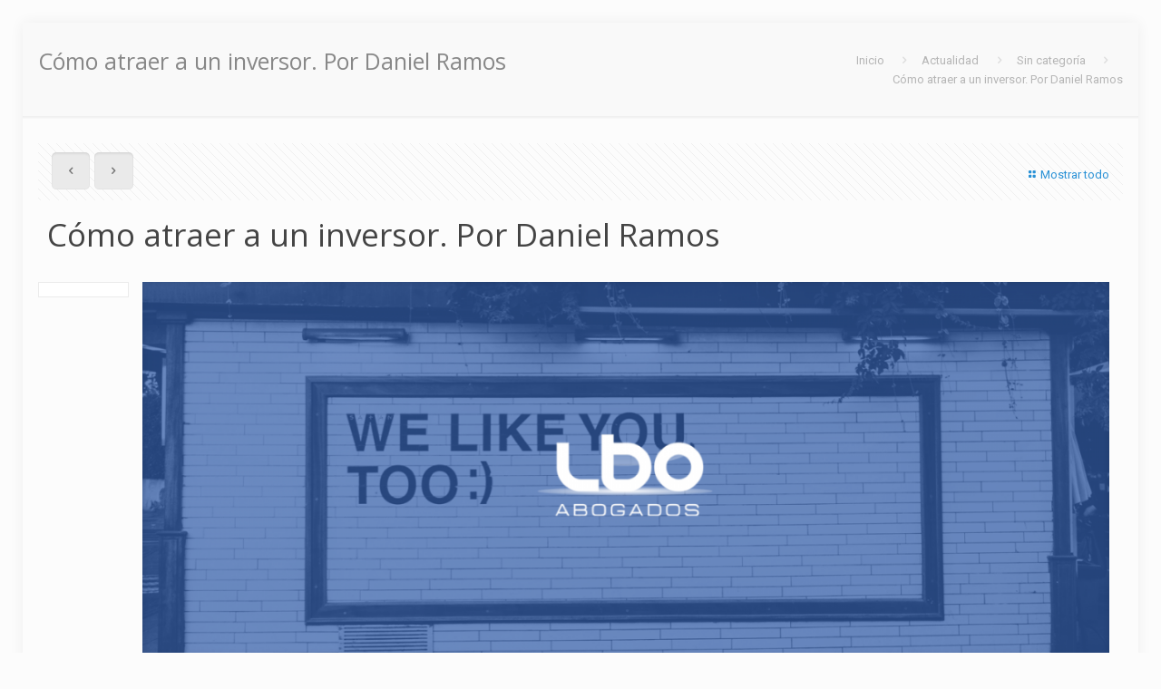

--- FILE ---
content_type: application/x-javascript; charset=utf-8
request_url: https://consent.cookiebot.com/0dd3ca1f-2d51-46b5-8a73-55801fdd5a22/cc.js?renew=false&referer=www.lbo-abogados.com&dnt=false&init=false
body_size: 216
content:
if(console){var cookiedomainwarning='Error: The domain WWW.LBO-ABOGADOS.COM is not authorized to show the cookie banner for domain group ID 0dd3ca1f-2d51-46b5-8a73-55801fdd5a22. Please add it to the domain group in the Cookiebot Manager to authorize the domain.';if(typeof console.warn === 'function'){console.warn(cookiedomainwarning)}else{console.log(cookiedomainwarning)}};

--- FILE ---
content_type: application/x-javascript
request_url: https://consentcdn.cookiebot.com/consentconfig/0dd3ca1f-2d51-46b5-8a73-55801fdd5a22/lbo-abogados.com/configuration.js
body_size: 502
content:
CookieConsent.configuration.tags.push({id:54836477,type:"script",tagID:"",innerHash:"",outerHash:"",tagHash:"16102945710934",url:"",resolvedUrl:"",cat:[3]});CookieConsent.configuration.tags.push({id:54836478,type:"script",tagID:"",innerHash:"",outerHash:"",tagHash:"3557032485495",url:"https://www.google-analytics.com/analytics.js",resolvedUrl:"https://www.google-analytics.com/analytics.js",cat:[3,4]});CookieConsent.configuration.tags.push({id:54836479,type:"script",tagID:"",innerHash:"",outerHash:"",tagHash:"5082001259754",url:"https://www.googletagmanager.com/gtag/js?id=UA-55963189-2",resolvedUrl:"https://www.googletagmanager.com/gtag/js?id=UA-55963189-2",cat:[3]});